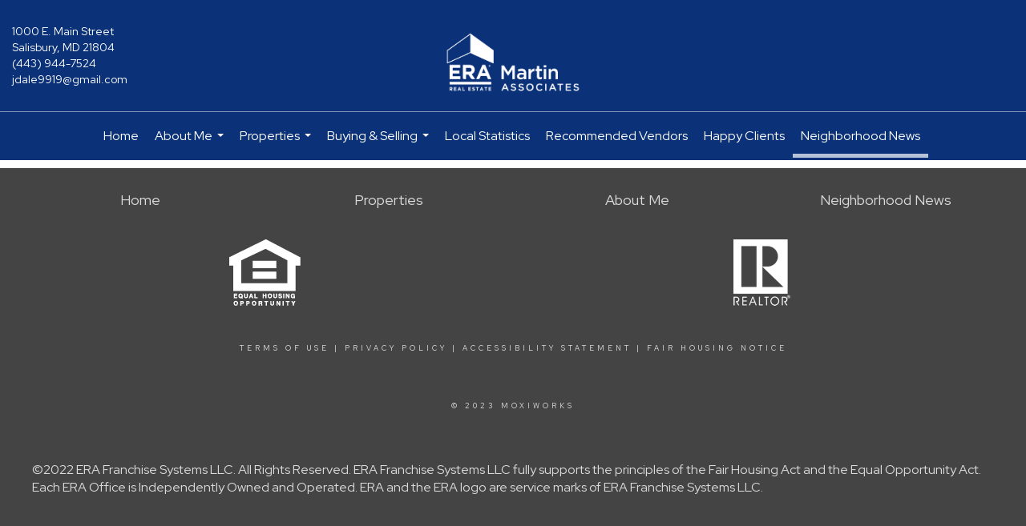

--- FILE ---
content_type: text/html; charset=utf-8
request_url: https://www.google.com/recaptcha/api2/anchor?ar=1&k=6LdmtrYUAAAAAAHk0DIYZUZov8ZzYGbtAIozmHtV&co=aHR0cHM6Ly9qZWZmZGFsZXJlYWxlc3RhdGUuY29tOjQ0Mw..&hl=en&v=PoyoqOPhxBO7pBk68S4YbpHZ&size=invisible&anchor-ms=20000&execute-ms=30000&cb=1ugf6raegaxf
body_size: 48628
content:
<!DOCTYPE HTML><html dir="ltr" lang="en"><head><meta http-equiv="Content-Type" content="text/html; charset=UTF-8">
<meta http-equiv="X-UA-Compatible" content="IE=edge">
<title>reCAPTCHA</title>
<style type="text/css">
/* cyrillic-ext */
@font-face {
  font-family: 'Roboto';
  font-style: normal;
  font-weight: 400;
  font-stretch: 100%;
  src: url(//fonts.gstatic.com/s/roboto/v48/KFO7CnqEu92Fr1ME7kSn66aGLdTylUAMa3GUBHMdazTgWw.woff2) format('woff2');
  unicode-range: U+0460-052F, U+1C80-1C8A, U+20B4, U+2DE0-2DFF, U+A640-A69F, U+FE2E-FE2F;
}
/* cyrillic */
@font-face {
  font-family: 'Roboto';
  font-style: normal;
  font-weight: 400;
  font-stretch: 100%;
  src: url(//fonts.gstatic.com/s/roboto/v48/KFO7CnqEu92Fr1ME7kSn66aGLdTylUAMa3iUBHMdazTgWw.woff2) format('woff2');
  unicode-range: U+0301, U+0400-045F, U+0490-0491, U+04B0-04B1, U+2116;
}
/* greek-ext */
@font-face {
  font-family: 'Roboto';
  font-style: normal;
  font-weight: 400;
  font-stretch: 100%;
  src: url(//fonts.gstatic.com/s/roboto/v48/KFO7CnqEu92Fr1ME7kSn66aGLdTylUAMa3CUBHMdazTgWw.woff2) format('woff2');
  unicode-range: U+1F00-1FFF;
}
/* greek */
@font-face {
  font-family: 'Roboto';
  font-style: normal;
  font-weight: 400;
  font-stretch: 100%;
  src: url(//fonts.gstatic.com/s/roboto/v48/KFO7CnqEu92Fr1ME7kSn66aGLdTylUAMa3-UBHMdazTgWw.woff2) format('woff2');
  unicode-range: U+0370-0377, U+037A-037F, U+0384-038A, U+038C, U+038E-03A1, U+03A3-03FF;
}
/* math */
@font-face {
  font-family: 'Roboto';
  font-style: normal;
  font-weight: 400;
  font-stretch: 100%;
  src: url(//fonts.gstatic.com/s/roboto/v48/KFO7CnqEu92Fr1ME7kSn66aGLdTylUAMawCUBHMdazTgWw.woff2) format('woff2');
  unicode-range: U+0302-0303, U+0305, U+0307-0308, U+0310, U+0312, U+0315, U+031A, U+0326-0327, U+032C, U+032F-0330, U+0332-0333, U+0338, U+033A, U+0346, U+034D, U+0391-03A1, U+03A3-03A9, U+03B1-03C9, U+03D1, U+03D5-03D6, U+03F0-03F1, U+03F4-03F5, U+2016-2017, U+2034-2038, U+203C, U+2040, U+2043, U+2047, U+2050, U+2057, U+205F, U+2070-2071, U+2074-208E, U+2090-209C, U+20D0-20DC, U+20E1, U+20E5-20EF, U+2100-2112, U+2114-2115, U+2117-2121, U+2123-214F, U+2190, U+2192, U+2194-21AE, U+21B0-21E5, U+21F1-21F2, U+21F4-2211, U+2213-2214, U+2216-22FF, U+2308-230B, U+2310, U+2319, U+231C-2321, U+2336-237A, U+237C, U+2395, U+239B-23B7, U+23D0, U+23DC-23E1, U+2474-2475, U+25AF, U+25B3, U+25B7, U+25BD, U+25C1, U+25CA, U+25CC, U+25FB, U+266D-266F, U+27C0-27FF, U+2900-2AFF, U+2B0E-2B11, U+2B30-2B4C, U+2BFE, U+3030, U+FF5B, U+FF5D, U+1D400-1D7FF, U+1EE00-1EEFF;
}
/* symbols */
@font-face {
  font-family: 'Roboto';
  font-style: normal;
  font-weight: 400;
  font-stretch: 100%;
  src: url(//fonts.gstatic.com/s/roboto/v48/KFO7CnqEu92Fr1ME7kSn66aGLdTylUAMaxKUBHMdazTgWw.woff2) format('woff2');
  unicode-range: U+0001-000C, U+000E-001F, U+007F-009F, U+20DD-20E0, U+20E2-20E4, U+2150-218F, U+2190, U+2192, U+2194-2199, U+21AF, U+21E6-21F0, U+21F3, U+2218-2219, U+2299, U+22C4-22C6, U+2300-243F, U+2440-244A, U+2460-24FF, U+25A0-27BF, U+2800-28FF, U+2921-2922, U+2981, U+29BF, U+29EB, U+2B00-2BFF, U+4DC0-4DFF, U+FFF9-FFFB, U+10140-1018E, U+10190-1019C, U+101A0, U+101D0-101FD, U+102E0-102FB, U+10E60-10E7E, U+1D2C0-1D2D3, U+1D2E0-1D37F, U+1F000-1F0FF, U+1F100-1F1AD, U+1F1E6-1F1FF, U+1F30D-1F30F, U+1F315, U+1F31C, U+1F31E, U+1F320-1F32C, U+1F336, U+1F378, U+1F37D, U+1F382, U+1F393-1F39F, U+1F3A7-1F3A8, U+1F3AC-1F3AF, U+1F3C2, U+1F3C4-1F3C6, U+1F3CA-1F3CE, U+1F3D4-1F3E0, U+1F3ED, U+1F3F1-1F3F3, U+1F3F5-1F3F7, U+1F408, U+1F415, U+1F41F, U+1F426, U+1F43F, U+1F441-1F442, U+1F444, U+1F446-1F449, U+1F44C-1F44E, U+1F453, U+1F46A, U+1F47D, U+1F4A3, U+1F4B0, U+1F4B3, U+1F4B9, U+1F4BB, U+1F4BF, U+1F4C8-1F4CB, U+1F4D6, U+1F4DA, U+1F4DF, U+1F4E3-1F4E6, U+1F4EA-1F4ED, U+1F4F7, U+1F4F9-1F4FB, U+1F4FD-1F4FE, U+1F503, U+1F507-1F50B, U+1F50D, U+1F512-1F513, U+1F53E-1F54A, U+1F54F-1F5FA, U+1F610, U+1F650-1F67F, U+1F687, U+1F68D, U+1F691, U+1F694, U+1F698, U+1F6AD, U+1F6B2, U+1F6B9-1F6BA, U+1F6BC, U+1F6C6-1F6CF, U+1F6D3-1F6D7, U+1F6E0-1F6EA, U+1F6F0-1F6F3, U+1F6F7-1F6FC, U+1F700-1F7FF, U+1F800-1F80B, U+1F810-1F847, U+1F850-1F859, U+1F860-1F887, U+1F890-1F8AD, U+1F8B0-1F8BB, U+1F8C0-1F8C1, U+1F900-1F90B, U+1F93B, U+1F946, U+1F984, U+1F996, U+1F9E9, U+1FA00-1FA6F, U+1FA70-1FA7C, U+1FA80-1FA89, U+1FA8F-1FAC6, U+1FACE-1FADC, U+1FADF-1FAE9, U+1FAF0-1FAF8, U+1FB00-1FBFF;
}
/* vietnamese */
@font-face {
  font-family: 'Roboto';
  font-style: normal;
  font-weight: 400;
  font-stretch: 100%;
  src: url(//fonts.gstatic.com/s/roboto/v48/KFO7CnqEu92Fr1ME7kSn66aGLdTylUAMa3OUBHMdazTgWw.woff2) format('woff2');
  unicode-range: U+0102-0103, U+0110-0111, U+0128-0129, U+0168-0169, U+01A0-01A1, U+01AF-01B0, U+0300-0301, U+0303-0304, U+0308-0309, U+0323, U+0329, U+1EA0-1EF9, U+20AB;
}
/* latin-ext */
@font-face {
  font-family: 'Roboto';
  font-style: normal;
  font-weight: 400;
  font-stretch: 100%;
  src: url(//fonts.gstatic.com/s/roboto/v48/KFO7CnqEu92Fr1ME7kSn66aGLdTylUAMa3KUBHMdazTgWw.woff2) format('woff2');
  unicode-range: U+0100-02BA, U+02BD-02C5, U+02C7-02CC, U+02CE-02D7, U+02DD-02FF, U+0304, U+0308, U+0329, U+1D00-1DBF, U+1E00-1E9F, U+1EF2-1EFF, U+2020, U+20A0-20AB, U+20AD-20C0, U+2113, U+2C60-2C7F, U+A720-A7FF;
}
/* latin */
@font-face {
  font-family: 'Roboto';
  font-style: normal;
  font-weight: 400;
  font-stretch: 100%;
  src: url(//fonts.gstatic.com/s/roboto/v48/KFO7CnqEu92Fr1ME7kSn66aGLdTylUAMa3yUBHMdazQ.woff2) format('woff2');
  unicode-range: U+0000-00FF, U+0131, U+0152-0153, U+02BB-02BC, U+02C6, U+02DA, U+02DC, U+0304, U+0308, U+0329, U+2000-206F, U+20AC, U+2122, U+2191, U+2193, U+2212, U+2215, U+FEFF, U+FFFD;
}
/* cyrillic-ext */
@font-face {
  font-family: 'Roboto';
  font-style: normal;
  font-weight: 500;
  font-stretch: 100%;
  src: url(//fonts.gstatic.com/s/roboto/v48/KFO7CnqEu92Fr1ME7kSn66aGLdTylUAMa3GUBHMdazTgWw.woff2) format('woff2');
  unicode-range: U+0460-052F, U+1C80-1C8A, U+20B4, U+2DE0-2DFF, U+A640-A69F, U+FE2E-FE2F;
}
/* cyrillic */
@font-face {
  font-family: 'Roboto';
  font-style: normal;
  font-weight: 500;
  font-stretch: 100%;
  src: url(//fonts.gstatic.com/s/roboto/v48/KFO7CnqEu92Fr1ME7kSn66aGLdTylUAMa3iUBHMdazTgWw.woff2) format('woff2');
  unicode-range: U+0301, U+0400-045F, U+0490-0491, U+04B0-04B1, U+2116;
}
/* greek-ext */
@font-face {
  font-family: 'Roboto';
  font-style: normal;
  font-weight: 500;
  font-stretch: 100%;
  src: url(//fonts.gstatic.com/s/roboto/v48/KFO7CnqEu92Fr1ME7kSn66aGLdTylUAMa3CUBHMdazTgWw.woff2) format('woff2');
  unicode-range: U+1F00-1FFF;
}
/* greek */
@font-face {
  font-family: 'Roboto';
  font-style: normal;
  font-weight: 500;
  font-stretch: 100%;
  src: url(//fonts.gstatic.com/s/roboto/v48/KFO7CnqEu92Fr1ME7kSn66aGLdTylUAMa3-UBHMdazTgWw.woff2) format('woff2');
  unicode-range: U+0370-0377, U+037A-037F, U+0384-038A, U+038C, U+038E-03A1, U+03A3-03FF;
}
/* math */
@font-face {
  font-family: 'Roboto';
  font-style: normal;
  font-weight: 500;
  font-stretch: 100%;
  src: url(//fonts.gstatic.com/s/roboto/v48/KFO7CnqEu92Fr1ME7kSn66aGLdTylUAMawCUBHMdazTgWw.woff2) format('woff2');
  unicode-range: U+0302-0303, U+0305, U+0307-0308, U+0310, U+0312, U+0315, U+031A, U+0326-0327, U+032C, U+032F-0330, U+0332-0333, U+0338, U+033A, U+0346, U+034D, U+0391-03A1, U+03A3-03A9, U+03B1-03C9, U+03D1, U+03D5-03D6, U+03F0-03F1, U+03F4-03F5, U+2016-2017, U+2034-2038, U+203C, U+2040, U+2043, U+2047, U+2050, U+2057, U+205F, U+2070-2071, U+2074-208E, U+2090-209C, U+20D0-20DC, U+20E1, U+20E5-20EF, U+2100-2112, U+2114-2115, U+2117-2121, U+2123-214F, U+2190, U+2192, U+2194-21AE, U+21B0-21E5, U+21F1-21F2, U+21F4-2211, U+2213-2214, U+2216-22FF, U+2308-230B, U+2310, U+2319, U+231C-2321, U+2336-237A, U+237C, U+2395, U+239B-23B7, U+23D0, U+23DC-23E1, U+2474-2475, U+25AF, U+25B3, U+25B7, U+25BD, U+25C1, U+25CA, U+25CC, U+25FB, U+266D-266F, U+27C0-27FF, U+2900-2AFF, U+2B0E-2B11, U+2B30-2B4C, U+2BFE, U+3030, U+FF5B, U+FF5D, U+1D400-1D7FF, U+1EE00-1EEFF;
}
/* symbols */
@font-face {
  font-family: 'Roboto';
  font-style: normal;
  font-weight: 500;
  font-stretch: 100%;
  src: url(//fonts.gstatic.com/s/roboto/v48/KFO7CnqEu92Fr1ME7kSn66aGLdTylUAMaxKUBHMdazTgWw.woff2) format('woff2');
  unicode-range: U+0001-000C, U+000E-001F, U+007F-009F, U+20DD-20E0, U+20E2-20E4, U+2150-218F, U+2190, U+2192, U+2194-2199, U+21AF, U+21E6-21F0, U+21F3, U+2218-2219, U+2299, U+22C4-22C6, U+2300-243F, U+2440-244A, U+2460-24FF, U+25A0-27BF, U+2800-28FF, U+2921-2922, U+2981, U+29BF, U+29EB, U+2B00-2BFF, U+4DC0-4DFF, U+FFF9-FFFB, U+10140-1018E, U+10190-1019C, U+101A0, U+101D0-101FD, U+102E0-102FB, U+10E60-10E7E, U+1D2C0-1D2D3, U+1D2E0-1D37F, U+1F000-1F0FF, U+1F100-1F1AD, U+1F1E6-1F1FF, U+1F30D-1F30F, U+1F315, U+1F31C, U+1F31E, U+1F320-1F32C, U+1F336, U+1F378, U+1F37D, U+1F382, U+1F393-1F39F, U+1F3A7-1F3A8, U+1F3AC-1F3AF, U+1F3C2, U+1F3C4-1F3C6, U+1F3CA-1F3CE, U+1F3D4-1F3E0, U+1F3ED, U+1F3F1-1F3F3, U+1F3F5-1F3F7, U+1F408, U+1F415, U+1F41F, U+1F426, U+1F43F, U+1F441-1F442, U+1F444, U+1F446-1F449, U+1F44C-1F44E, U+1F453, U+1F46A, U+1F47D, U+1F4A3, U+1F4B0, U+1F4B3, U+1F4B9, U+1F4BB, U+1F4BF, U+1F4C8-1F4CB, U+1F4D6, U+1F4DA, U+1F4DF, U+1F4E3-1F4E6, U+1F4EA-1F4ED, U+1F4F7, U+1F4F9-1F4FB, U+1F4FD-1F4FE, U+1F503, U+1F507-1F50B, U+1F50D, U+1F512-1F513, U+1F53E-1F54A, U+1F54F-1F5FA, U+1F610, U+1F650-1F67F, U+1F687, U+1F68D, U+1F691, U+1F694, U+1F698, U+1F6AD, U+1F6B2, U+1F6B9-1F6BA, U+1F6BC, U+1F6C6-1F6CF, U+1F6D3-1F6D7, U+1F6E0-1F6EA, U+1F6F0-1F6F3, U+1F6F7-1F6FC, U+1F700-1F7FF, U+1F800-1F80B, U+1F810-1F847, U+1F850-1F859, U+1F860-1F887, U+1F890-1F8AD, U+1F8B0-1F8BB, U+1F8C0-1F8C1, U+1F900-1F90B, U+1F93B, U+1F946, U+1F984, U+1F996, U+1F9E9, U+1FA00-1FA6F, U+1FA70-1FA7C, U+1FA80-1FA89, U+1FA8F-1FAC6, U+1FACE-1FADC, U+1FADF-1FAE9, U+1FAF0-1FAF8, U+1FB00-1FBFF;
}
/* vietnamese */
@font-face {
  font-family: 'Roboto';
  font-style: normal;
  font-weight: 500;
  font-stretch: 100%;
  src: url(//fonts.gstatic.com/s/roboto/v48/KFO7CnqEu92Fr1ME7kSn66aGLdTylUAMa3OUBHMdazTgWw.woff2) format('woff2');
  unicode-range: U+0102-0103, U+0110-0111, U+0128-0129, U+0168-0169, U+01A0-01A1, U+01AF-01B0, U+0300-0301, U+0303-0304, U+0308-0309, U+0323, U+0329, U+1EA0-1EF9, U+20AB;
}
/* latin-ext */
@font-face {
  font-family: 'Roboto';
  font-style: normal;
  font-weight: 500;
  font-stretch: 100%;
  src: url(//fonts.gstatic.com/s/roboto/v48/KFO7CnqEu92Fr1ME7kSn66aGLdTylUAMa3KUBHMdazTgWw.woff2) format('woff2');
  unicode-range: U+0100-02BA, U+02BD-02C5, U+02C7-02CC, U+02CE-02D7, U+02DD-02FF, U+0304, U+0308, U+0329, U+1D00-1DBF, U+1E00-1E9F, U+1EF2-1EFF, U+2020, U+20A0-20AB, U+20AD-20C0, U+2113, U+2C60-2C7F, U+A720-A7FF;
}
/* latin */
@font-face {
  font-family: 'Roboto';
  font-style: normal;
  font-weight: 500;
  font-stretch: 100%;
  src: url(//fonts.gstatic.com/s/roboto/v48/KFO7CnqEu92Fr1ME7kSn66aGLdTylUAMa3yUBHMdazQ.woff2) format('woff2');
  unicode-range: U+0000-00FF, U+0131, U+0152-0153, U+02BB-02BC, U+02C6, U+02DA, U+02DC, U+0304, U+0308, U+0329, U+2000-206F, U+20AC, U+2122, U+2191, U+2193, U+2212, U+2215, U+FEFF, U+FFFD;
}
/* cyrillic-ext */
@font-face {
  font-family: 'Roboto';
  font-style: normal;
  font-weight: 900;
  font-stretch: 100%;
  src: url(//fonts.gstatic.com/s/roboto/v48/KFO7CnqEu92Fr1ME7kSn66aGLdTylUAMa3GUBHMdazTgWw.woff2) format('woff2');
  unicode-range: U+0460-052F, U+1C80-1C8A, U+20B4, U+2DE0-2DFF, U+A640-A69F, U+FE2E-FE2F;
}
/* cyrillic */
@font-face {
  font-family: 'Roboto';
  font-style: normal;
  font-weight: 900;
  font-stretch: 100%;
  src: url(//fonts.gstatic.com/s/roboto/v48/KFO7CnqEu92Fr1ME7kSn66aGLdTylUAMa3iUBHMdazTgWw.woff2) format('woff2');
  unicode-range: U+0301, U+0400-045F, U+0490-0491, U+04B0-04B1, U+2116;
}
/* greek-ext */
@font-face {
  font-family: 'Roboto';
  font-style: normal;
  font-weight: 900;
  font-stretch: 100%;
  src: url(//fonts.gstatic.com/s/roboto/v48/KFO7CnqEu92Fr1ME7kSn66aGLdTylUAMa3CUBHMdazTgWw.woff2) format('woff2');
  unicode-range: U+1F00-1FFF;
}
/* greek */
@font-face {
  font-family: 'Roboto';
  font-style: normal;
  font-weight: 900;
  font-stretch: 100%;
  src: url(//fonts.gstatic.com/s/roboto/v48/KFO7CnqEu92Fr1ME7kSn66aGLdTylUAMa3-UBHMdazTgWw.woff2) format('woff2');
  unicode-range: U+0370-0377, U+037A-037F, U+0384-038A, U+038C, U+038E-03A1, U+03A3-03FF;
}
/* math */
@font-face {
  font-family: 'Roboto';
  font-style: normal;
  font-weight: 900;
  font-stretch: 100%;
  src: url(//fonts.gstatic.com/s/roboto/v48/KFO7CnqEu92Fr1ME7kSn66aGLdTylUAMawCUBHMdazTgWw.woff2) format('woff2');
  unicode-range: U+0302-0303, U+0305, U+0307-0308, U+0310, U+0312, U+0315, U+031A, U+0326-0327, U+032C, U+032F-0330, U+0332-0333, U+0338, U+033A, U+0346, U+034D, U+0391-03A1, U+03A3-03A9, U+03B1-03C9, U+03D1, U+03D5-03D6, U+03F0-03F1, U+03F4-03F5, U+2016-2017, U+2034-2038, U+203C, U+2040, U+2043, U+2047, U+2050, U+2057, U+205F, U+2070-2071, U+2074-208E, U+2090-209C, U+20D0-20DC, U+20E1, U+20E5-20EF, U+2100-2112, U+2114-2115, U+2117-2121, U+2123-214F, U+2190, U+2192, U+2194-21AE, U+21B0-21E5, U+21F1-21F2, U+21F4-2211, U+2213-2214, U+2216-22FF, U+2308-230B, U+2310, U+2319, U+231C-2321, U+2336-237A, U+237C, U+2395, U+239B-23B7, U+23D0, U+23DC-23E1, U+2474-2475, U+25AF, U+25B3, U+25B7, U+25BD, U+25C1, U+25CA, U+25CC, U+25FB, U+266D-266F, U+27C0-27FF, U+2900-2AFF, U+2B0E-2B11, U+2B30-2B4C, U+2BFE, U+3030, U+FF5B, U+FF5D, U+1D400-1D7FF, U+1EE00-1EEFF;
}
/* symbols */
@font-face {
  font-family: 'Roboto';
  font-style: normal;
  font-weight: 900;
  font-stretch: 100%;
  src: url(//fonts.gstatic.com/s/roboto/v48/KFO7CnqEu92Fr1ME7kSn66aGLdTylUAMaxKUBHMdazTgWw.woff2) format('woff2');
  unicode-range: U+0001-000C, U+000E-001F, U+007F-009F, U+20DD-20E0, U+20E2-20E4, U+2150-218F, U+2190, U+2192, U+2194-2199, U+21AF, U+21E6-21F0, U+21F3, U+2218-2219, U+2299, U+22C4-22C6, U+2300-243F, U+2440-244A, U+2460-24FF, U+25A0-27BF, U+2800-28FF, U+2921-2922, U+2981, U+29BF, U+29EB, U+2B00-2BFF, U+4DC0-4DFF, U+FFF9-FFFB, U+10140-1018E, U+10190-1019C, U+101A0, U+101D0-101FD, U+102E0-102FB, U+10E60-10E7E, U+1D2C0-1D2D3, U+1D2E0-1D37F, U+1F000-1F0FF, U+1F100-1F1AD, U+1F1E6-1F1FF, U+1F30D-1F30F, U+1F315, U+1F31C, U+1F31E, U+1F320-1F32C, U+1F336, U+1F378, U+1F37D, U+1F382, U+1F393-1F39F, U+1F3A7-1F3A8, U+1F3AC-1F3AF, U+1F3C2, U+1F3C4-1F3C6, U+1F3CA-1F3CE, U+1F3D4-1F3E0, U+1F3ED, U+1F3F1-1F3F3, U+1F3F5-1F3F7, U+1F408, U+1F415, U+1F41F, U+1F426, U+1F43F, U+1F441-1F442, U+1F444, U+1F446-1F449, U+1F44C-1F44E, U+1F453, U+1F46A, U+1F47D, U+1F4A3, U+1F4B0, U+1F4B3, U+1F4B9, U+1F4BB, U+1F4BF, U+1F4C8-1F4CB, U+1F4D6, U+1F4DA, U+1F4DF, U+1F4E3-1F4E6, U+1F4EA-1F4ED, U+1F4F7, U+1F4F9-1F4FB, U+1F4FD-1F4FE, U+1F503, U+1F507-1F50B, U+1F50D, U+1F512-1F513, U+1F53E-1F54A, U+1F54F-1F5FA, U+1F610, U+1F650-1F67F, U+1F687, U+1F68D, U+1F691, U+1F694, U+1F698, U+1F6AD, U+1F6B2, U+1F6B9-1F6BA, U+1F6BC, U+1F6C6-1F6CF, U+1F6D3-1F6D7, U+1F6E0-1F6EA, U+1F6F0-1F6F3, U+1F6F7-1F6FC, U+1F700-1F7FF, U+1F800-1F80B, U+1F810-1F847, U+1F850-1F859, U+1F860-1F887, U+1F890-1F8AD, U+1F8B0-1F8BB, U+1F8C0-1F8C1, U+1F900-1F90B, U+1F93B, U+1F946, U+1F984, U+1F996, U+1F9E9, U+1FA00-1FA6F, U+1FA70-1FA7C, U+1FA80-1FA89, U+1FA8F-1FAC6, U+1FACE-1FADC, U+1FADF-1FAE9, U+1FAF0-1FAF8, U+1FB00-1FBFF;
}
/* vietnamese */
@font-face {
  font-family: 'Roboto';
  font-style: normal;
  font-weight: 900;
  font-stretch: 100%;
  src: url(//fonts.gstatic.com/s/roboto/v48/KFO7CnqEu92Fr1ME7kSn66aGLdTylUAMa3OUBHMdazTgWw.woff2) format('woff2');
  unicode-range: U+0102-0103, U+0110-0111, U+0128-0129, U+0168-0169, U+01A0-01A1, U+01AF-01B0, U+0300-0301, U+0303-0304, U+0308-0309, U+0323, U+0329, U+1EA0-1EF9, U+20AB;
}
/* latin-ext */
@font-face {
  font-family: 'Roboto';
  font-style: normal;
  font-weight: 900;
  font-stretch: 100%;
  src: url(//fonts.gstatic.com/s/roboto/v48/KFO7CnqEu92Fr1ME7kSn66aGLdTylUAMa3KUBHMdazTgWw.woff2) format('woff2');
  unicode-range: U+0100-02BA, U+02BD-02C5, U+02C7-02CC, U+02CE-02D7, U+02DD-02FF, U+0304, U+0308, U+0329, U+1D00-1DBF, U+1E00-1E9F, U+1EF2-1EFF, U+2020, U+20A0-20AB, U+20AD-20C0, U+2113, U+2C60-2C7F, U+A720-A7FF;
}
/* latin */
@font-face {
  font-family: 'Roboto';
  font-style: normal;
  font-weight: 900;
  font-stretch: 100%;
  src: url(//fonts.gstatic.com/s/roboto/v48/KFO7CnqEu92Fr1ME7kSn66aGLdTylUAMa3yUBHMdazQ.woff2) format('woff2');
  unicode-range: U+0000-00FF, U+0131, U+0152-0153, U+02BB-02BC, U+02C6, U+02DA, U+02DC, U+0304, U+0308, U+0329, U+2000-206F, U+20AC, U+2122, U+2191, U+2193, U+2212, U+2215, U+FEFF, U+FFFD;
}

</style>
<link rel="stylesheet" type="text/css" href="https://www.gstatic.com/recaptcha/releases/PoyoqOPhxBO7pBk68S4YbpHZ/styles__ltr.css">
<script nonce="9Z8xBY2rCs7LTSbL_uSWHA" type="text/javascript">window['__recaptcha_api'] = 'https://www.google.com/recaptcha/api2/';</script>
<script type="text/javascript" src="https://www.gstatic.com/recaptcha/releases/PoyoqOPhxBO7pBk68S4YbpHZ/recaptcha__en.js" nonce="9Z8xBY2rCs7LTSbL_uSWHA">
      
    </script></head>
<body><div id="rc-anchor-alert" class="rc-anchor-alert"></div>
<input type="hidden" id="recaptcha-token" value="[base64]">
<script type="text/javascript" nonce="9Z8xBY2rCs7LTSbL_uSWHA">
      recaptcha.anchor.Main.init("[\x22ainput\x22,[\x22bgdata\x22,\x22\x22,\[base64]/[base64]/[base64]/[base64]/[base64]/[base64]/KGcoTywyNTMsTy5PKSxVRyhPLEMpKTpnKE8sMjUzLEMpLE8pKSxsKSksTykpfSxieT1mdW5jdGlvbihDLE8sdSxsKXtmb3IobD0odT1SKEMpLDApO08+MDtPLS0pbD1sPDw4fFooQyk7ZyhDLHUsbCl9LFVHPWZ1bmN0aW9uKEMsTyl7Qy5pLmxlbmd0aD4xMDQ/[base64]/[base64]/[base64]/[base64]/[base64]/[base64]/[base64]\\u003d\x22,\[base64]\\u003d\\u003d\x22,\x22YMK1McKHwrfCo8KDOwzCsCVew7fDp8KHwqHDjsKMwpctw6cWwqTDkMOsw7rDkcKLPcKBXjDDmcKzEcKCdW/[base64]/[base64]/[base64]/w6F9wpJbw4DDhcKYVsKKwp/[base64]/CjcORSzfCnBMxwrfCnFwhwpJUw6jDicKAw6ImP8O2wpHDuXbDrm7DusKmMktyU8Opw5LDucKYCWVtw4zCk8KdwqpcL8Oww5LDh0hcw4nDmRc6wpPDvSo2woNXA8K2wrokw5llaMOxe2jCrQFdd8KowoTCkcOAw5LClMO1w6VsZi/[base64]/CgMKPwpDDm8KZwq/DnsKxwrcVw59IUcK6w5HCmR5PS2oOw5IWScK0wqbCkcKLwql5wpbCjsOOUsOQwpPCt8OwYUDDqMK+wroEw5I+w6BLeW0lwpFBFl0LHsKYRX3Dnmo/V2E9w43Dj8OhWMONYcO8w70tw5lgw4LCl8KYwrzCucORdF/DmHzDiwd0JAzCpsOvwp8oSDVQw5/Dn1NpwqbCu8KZGMOuw7k+wqVOwpBow4RJwpHDlGPCrVPDsAHDvFvCulFOCcO1P8K7IW7DhhvDvD4+L8OJwqPCtsKxw7wyc8OAFsKRw7/CqcKCHn3DgsKWwpEdwqtqw6bCucOQa2nCp8KAJMO4w4jCvcKyw6A8wooKMR3DgMK2UH7CvTrCgmIOamhcXcOww6bCu0lhHX3DmcKKN8OMMMOjHhIhS0FsBD7DilzDv8KCw6TCtcKnw6ROw5PDoTfCn1rChxHCpcOnw4bCkcOPw6Upwp8HDTV9RXhow7LDqW/DpirCpgTCpcKHF315enk0wp4vw7UJWsOdw5UjZmLCocOmw6rClcKca8ODasKKw7LCt8KMwpvDjTrClMOQw5bCisOuC3M+wqbCqMO3wqfCgit7w6zCg8KVw4bCiBIOw7w/fMKpSgzCqcK3w4M7fMOkJAfDj3F0BH95esOUw4lMNRbDjmbChQRYPlN/TDXDgMOOwrvCvnDCgBoidDJwwqMjS0MUwq/CusKlwpobw65jw5PCicKYwq95wpgXwrzDqkjCvGHCqsObwozDvALDjUbDnsKLw4A2wqdlw4JRDMO1w47DtXBQBsOxw54lLsO4FsOdMcK8cg8oEsKQCsOHNFglSyhCw65uw5nDpm08L8KHM1pNwp5rIHzCjx/DrsOowogrwqTCvsKGw5/DvELDl2o5woAHS8Osw6RhwqLDhcOdNcK9w7nCsRYFw7UYEsKww6EsRHASwr3DqMKLX8Ozw7Q0HSrCs8OeNcKuw6zDucK4w6xnCsKUw7DCssK4XcKCcDrCucOZwonCrBTDgzTCmcKEwpvClMOYdcO4wr/CqsO/fF/Ctk/[base64]/CpsOgwpwTwqcCSDY8wojDmMOTIgVvZSHCosK3w4UVw4QWW1M6w57CrcO0wrHDvHTDucOowpcEDcOQamlVFQ9Cw4DDkEvCisOOWsOKwrhUwoJiw5IbTXvClVcrc0cDXVHCvnbDtMOywrp4wo/CtsOOHMKRw4R0wo3DplXDjyvDtgRKQ0heDcOdHUx8w7fDrFpMasO5w5RWWErDlV1Vw648wrBtCwrDnj8gw7bCksKFwrpVAcKIw50gIjvCiwBEPlJ+wrzCsMK0aHY0w7rDmsKZwrfChcKhJ8Klw6vDo8OKw7s5w47CisOzw4kYwqvCmcOPwqDDujJHw4/CsjfDosKgakfDtCzDrQ3Ckh0ZEMKvE2rDsTZMwphpw41fwozDqHlIw5oDwonDhMKNwpoYwpvDjcOqCR1UesKuWcOEMMK2wrfCp3jCqC7CkwESwqTCiVPDvm8eScOPw5zCpMK4w4bCv8O6w5/[base64]/[base64]/CrlDCiMOTwqbCplYraMK2AErClGvDuMKIwoR0wpHDhMOzwrAFPF/DjA42wossN8KsRllyCsK1woMQbcO5wqLDscOeOwPCpcKlw77DpQDDj8KeworDvMKywrxpwpZedRtvw7DCh1ZNVMO6wr7Cp8KtdMK7w7HDqMKow5RqUng4C8KhNcOCwoUGAsOIIsOrD8O2w5PDkmLCmzbDhcKkwq/[base64]/DiVBsYRNmaDRvLzHDtcOTw7fDt8OQOihGIBLCiMOcBlVIw7x1HmFaw5wYTD96BcKrw4PCtiMdcsOyaMOTccKaw55Ew7HDiRB9w5nDhsO5esKuNcKUJcKww5YtGCXCgX3DncKgeMO/Zh7DvWB3CA1dw4kdw5DDmMKqw4VmWsOJw6l2w5zCnFRYwofDphnDiMOTBQh8wqdhUnFHw6/ClFPDmcKZAcK/Wiw1VMOAwqDCkSrCucKCRsKlwq3Co07DghI9IMKCIGvChcKMwpwUwrDDhEDDkhVUw7pmbATDtsKdHMOfw7bDijd2Xiw8Z8KDZcK4Bg/[base64]/CscOwwrg/aj7Di0HCploVwoNuS8KbJ8K7BXjDncKXwq4pwqJqVXHCjUDDvsKpMxI1PSQpd1jCmsKsw5MXw5zCrsOOwrIEJHoeOURLIMKgIcKfw4VvVcOXwrowwrdjw5/DqzzDpwrCtMKoaGMCw7vDsjBGw6TCg8K4w7AcwrJXPMO/w7sxJcKWw7g4w4vDiMONGcK1w4rDkMOAbMK2JsKefcK1GSjChArDtxxpw5/Cvy9yUH/Cr8OuH8O1w4dHwowFJ8ObwqDCqsKISQ3DujBFw5DDmw/DsGMXwrtcw7zCtVEdbQUaw7LDmV0TwpfDm8Khw4c6wrwZw4XCksK1b3c8DwnDjkhRWcO6IcO8aE3CkcO/R19zw5zDmcOaw7jCkn/DncOZTFwUwrN6wrXCmWfDmMOXw7bCpsKawpjDrsKqwrBvW8KPAnl5woooSXZJw7A5wq7CisOvw4FJA8KaXsOTGMKYOUXCqVnDilkNw7XCs8OLQig4UkjDqAQSI0nCsMKWYWjCrT/[base64]/[base64]/w6YZw5Jlwq12F8O+w6RLw5zCpGYbQXXDicKiSMKlBsO/w6BEC8KxWXLDvVMLwqfCljrDs0c+wqIxw6MSJxo5Uy/DgTrDpsKIOsODezvDp8Kew4dLJjsSw5PCncKQHwDDoRc6w57CjcKfwonCosK+W8KBX3R8FjJ0w48KwrhIwpMqwoDDtD/DmHHDvlVqw5HDqQwWw4B6MA9Nw5TDiRLDpsKXUCtbGBXDl0/Dq8O3PxDChcKiw4FYPUEaw60YCMKwTcOww5ALw6QpF8OyZ8Kbw4p8w6jDsRTCgsO/wq1wVcKAw7NTeErCoHNgYsOzT8KGKcOeXMKUSGXDtz/[base64]/CkAFxQggRIUXDlTxkwoAeSFA2XwAmw7EawrLDtTV1IcKESDLDgQXCvBvDssKARcOhw7lTeRkAwoI5cH8UTsO0BXMHwpLCuwZCwrN2acKaMS01HMONw6fDh8O5wpzDncKMWcOVwpA1RMKnw5/DtMODw4/DngMpdAHCqmELwofCj0HCszUlwrYhN8Klwp3DnsOYw6/[base64]/CmkxgcsO4w7MRIsOQwo0ycAXDtsO2a1lzJsOdwo/[base64]/J0XClsOzNUbDsxTCuxbCk8KZClXDhsKTEmzCsknCrUdpGcOLwpHClW/Dhl4gQV/Dr2PDlcKdwrw4HG0IbcOHVcKkwpPDvMOrBAzDmDTCgsOpD8OywrvDvsK3XmLDsH7DoVgvwrrCkcOEC8OSXDRkTn/CvsK9ZsOfKsKEU3zCr8KKIMKKRSzDlATDqcOnBsOkwqhzwobChsOdw7LDqhkVIyjDhWg2woDCp8KhdcK/[base64]/wrbClMK/X8KCw4/DuMKbVMOuwq7DtcOkwrbDtUYvCW8Hw4HCsDfCk34Ww4QuGRhTwqEuUsO9wp9ywonDpsKUDcKeN0Aae2PCrcO8BSF9CcKhw6I7eMOJw5/DmSk9N8KKY8Ozw7fDlgTDucOpw79JPMOuw4fDlwJpwozCnMOkwpspASl4X8OYVSDCtlAZwpQNw4LChizCqC3DocKOw4sqwq/DkmrCl8Kfw73CnCXDmcKzTcO3wospX3DCo8KFcyQkwpNsw4nDksKuw6TCpsOGecKPw4JvaDbCmcO4X8K+c8KqccO1wr7DhnXCi8KZw4rDvVl+aXAKw6ZtZAfCk8O3DVxDIFJdw4Byw7bCt8OcIiDCn8O0GW/Dp8OWw6jCtFXCssOpccKFc8KwwoFkwqIQw7rDqgvCvWvCq8Kmw6VLe2t9McKyw5/DhUzCisOxGTfDsSYVw5zCjcKawrgCwqTDtcOUw6XDjE/[base64]/DsK1wp07fMKMwrnCvEZOXBTDjycZayhuwqDCi3vChMKVw6LDnWx3IcOdPjPCpE/CiQPDiyfCvRHDicKowqvDlSo9w5E3IMOdw6rCkyrCgMOeL8Kcw6PDvCwBQ2TDtsO2w6nDtmAMbHDDtMKAd8Kmwq5RwoTDuMKORlTClj/DpRzCoMKXwrfDu1hKDsOKNsKxLMKbwosKwqrChQnCvsOUw6kqCcKNQsKcYcK9A8K7w6h6w5xuwqVlfsK/wpPDh8KawooNwqrDuMKmw4JvwohBwrYNw6nCmEQXw4tBwrnDqsK0wrPCghzCk0nCoAjDkD/Ds8OVwonDjMOUwqlDIA0bA0JmT3TChw3DgsO1w6rCqMKXQMKqw7VBNjzCi0QsUQDDnlNIasO6GMKHGh/CpFHDnhPCkVTDgBrCoMOOEEl/[base64]/[base64]/DjcO+wqjCmMK/LH7CmcKtw7oDw4/CtsOXw7/[base64]/[base64]/ZsKAfzdkwpfDrcORw4vDmsKuDG4Iw7M6DTHDr2zDjMOTPsKUwq/DlBTDmMOVw4V2w70LwohbwqEMw4DCoRdfw6EFbTJcwqLDqMKsw5/DoMKiw5rDu8Khw4IXa00ObcK3w5Y5b3F0MCZ5MEXCksKKwq4bLMKTw6ErZcK0CFfDgjjCq8OwwrPDiFcCw7/CkSRwOMKZw7DDp0ILMcOhYCrDnsOOw6rDi8OnaMOkWcKRw4TCkV7Dt3hRBG7Ct8K1TcK2w6rChHLDj8Okw65kw5jDqH/CiGTDp8OpT8OEwpYGUMOtwo3Dv8OTw5cCw7XCo2jDqV1zYRIXTmBAP8ODfiDClDDDpsOdwobDmsOjw780wrDCsAs3wrNdwrzDosKBahIxEcKgesO9HMOTwrzCicOxw6TCk2XDhwx6EsOTDcK2TcKvEsOww7LDonMXwpXCsGB+w5Itw6wBw5nDnMK8wrzDh3TCgE/DksO/EmzDkg/ChMKQHmJUwrBsw6XDgsKOwplcOWTCosOgHRBgORlgNMOtwo0LwqI5Jm1Sw4Nxw5zCpcO1woPClcOHwrlrNsOYw4pTwrfDvsO/w65kGsKrRinCisKWwodYIsKmw6nChsKFaMK2w7gyw5Rrw7ErwrTDksKBw4IKw7LCklnDvnU5w7LDim3CtVJPDGzCnlHDpcOWwobCp3fDn8Klw7HCvgLDrcOnZcOqw43CuMK1aFNOw5TDvMOtcHzDnXFYw4HDvVxCwr9XLWzDkRtCw5kuES/DoRTDpU7CjF9tDG4SGcO/w4BdH8KuEC/[base64]/[base64]/[base64]/wqhmw4olUwBgwqbDkktlwo9VBMOCw5cSworDgRTCkz4ZPcOawoVVwpplaMK6wrzDjQTCkCjCksOYwrzDq2hRaw5uwpHDtSEJw73CswfCpG7DiX07wr4DWcKIw5F8woVwwrhnGsK/w7fDh8KJw44bRmPCgcOZCRYoUcKobMOkJiHDqcOuKcKDAA9/[base64]/fMO/I8OqGhfDmCZpGMOPKRjCnXbDpHQlwpFlcnjDtytqw5hvQinDmkHDh8K0Tj/DkFzCoW7DqsOlFW4SNkg+wqoOwqwswqpbQQtfw7nCgMKcw5HDvCQ+wpQ8wq/DnsOKwq4Aw4PDlcOdXSUew5x5UjFAwoPDkXMgWMKnwrPDpHxNcVPCgWtow7nCqn1+w6jCicKpfAtnVk3CkAfCqk8PbSsFw4Zywpt5CcOrw5/DlsOwY1YDwpxJXAnCt8O1woApwr1WwoTCmlbCjsKzHiDCrjp3TsOtYB/Dth8deMK7w5dBGEVLfsOZw5tKHsKiOsOeHXhEVlDCucOeeMOCdFXCgMOZGBXDiSbCvDomw6nDnWsnFcO6wp3Dj1UtJGIRw5nDrcO6ZSguHcO5DcOsw6LCom/DssOLZMOWwo13w5fCtsKAw4XCo0DCg3zDocOew5jCgUPCvUzCjsKNw4d6w4RewrZAfwkvwrfDg8K3wo0WwqjDucORVMORwpdkOMO2w4JRMVLCs1JWw5d+wox/[base64]/DrsKeCMOJCMKVKMKrH3zCvWRyRCjDocKkwpBXHMO+w6XDhcK+cy7Cs37ClMO3B8Kzw5MAwrXDqMKAworDvMKzIcKDw4HClEcifcOdwqnCpsOQI3HDkn8pAsOhLG1kwpDDscOOWGzDo3U+YsO6wqNqR0hjZiTDqsK6w61oX8OgLnbCiiHDosKbw5xNwpcmwr/DoEzCtBA2wqHCl8KewqVSKcKfU8OpGQ3CqcKHG189wr5wDn8Rax/CrsKVwqoLan8eN8KOwq/CqH3Dr8KZw4VVwo9dwrbDpMOQAwMbe8OrODjCix3DusOww4d2NU/CssKyb03Dq8Khw7w/[base64]/Cvi3Dm8OiOsKCwoLDszrDuzzDqDfCgGAZw6gnWsOLwqHCpMOgw4dnwqbDpsOARzRew54iWcONd0hzwqcYw4HDpHxlcFnCpzPCgMK3w44Ef8OUwr5pw78kw6TDnsKAIFMJwq/[base64]/CojRHw5zCiMO2YXjCmMKzw6DDnWIkK11kw5ZyGGvCgDNqwrDDlsKzwqTDpTjCk8KaSkDClHDCm3tLOhUiw5UETsK7NMK9w4fDgQfDmGzDlURBdX46w6ILK8KTwopfw58cRVJjNMOmelnCncOuUkcKwq3DoXrCom/[base64]/CgUptwrDClsKMw5PDnjvCi8KxG09MN8Khw6TDjHN4wo3DmsOiwq/DnMKWTTHCpiJiADxOVj/DhG7CrUzCiV48w7A5w57DjsObR0kXw4HDqsO/w5kCB2TDusK4VcOndsOzHsOlwppeFE4Zw6sXwrDDgmTCocKiWMKTw47DjMK+w6nDkgB7YmVhw6lVfsKKwrpyeyzDowHDssOOwp3DjMOkw7vCj8KpJH3DjsK/wrPCmXnCvMODDU/CvsOjwqPDuFHCkBZVwpYcw63Dl8OjaEFpDlHCkcOawrDCucKzVMO7UcKkdMK4Y8K1HcOBViTClQxDDMOxwofDgcKTwoHCtH8FP8KDw4fDmsKgSAwswpDDhMKXBnLChXY/ciTCrg4GVsKZZi/DlFEkSlXCksOGbDLCrl0ywpJzFsOBTsKbw4/DlcOMwptpwpnCkzzCocKRwr7Cm1gpw5zCkMKGwrcbwpBdM8OPw4wbWsOdFXgtwpbDhMKrw6QQw5I2woDCoMKdWMK7GMO0BsKNWsKEw5UYKQzCm07DvMK/[base64]/[base64]/CucKvGMOaw7Q4wodJPcOiF8KmJMKUw4F1Z8OwEmjDknVbGVIpworCuGwHwoPCosOjNsK6LsOqw7DDrcKlM2PDpMK8G1cdwoLCl8OKP8OeEE/DuMOMfT3CqsOCwqdrw4sxwrPDr8K2A0koLcK7S3HCpTRkH8KnTQnCscKGw797ITLDmhvClXjCuEjDvz4xwo5Fw4vCqlnChgJZSMOzdSEFw4HCtsKrKnTCuSzDvsO3w7Aawr4ww7QGSSnCljrCksKhw5d6w50ObHMrw7BMZsOqScOBcsObwqFvw4XCnzA/w4vDiMK8RgLDq8O4w5E1wqjCrsKgVsOMeEfDvQLDgA/[base64]/N8Opw53DoU5nNcOZZxgnPiREw4pIBMKywq7CsDx9PltBJMOMwoAQwqwywozClMOTw5EMbMO1b8OAOXDDtsOWw7ZgZMKzBjBjIMO/ADLDjwo8w6AYG8OPAsOywrx/SBRKcMK6BATDkCR2fx3CjXzCnWkwasKnw4fDrsKyZgwzwqsAwrpSw4xGQAsRwr4+wpfCjhTDgMKyYXs2CcO/NTkuwpd/fGUCHSgESTwFFcKxQsOIbsKLKSHCvk7DiFVCwrYsczc2wp/[base64]/Cjw8swofCmcOfbgnCisOdZMKfwogVw67DrzggwrdSdkIEwr/CuTzCtMOHIsKCw7TDncOSw4bCpEbDgcKjVsO0w6UawqvDi8Kvw7vCm8K2XcKlZWYiEMKPdhjDhjTCosKAd8O2wpfDrMOOAxkdwqHDnMOrwoAgw7XDujzDmcKswpDDuMOowoPDtMOrw6osRhVhMFzDgSswwrkmwohaV35SPg/DhMOHwo7DpCHCvMOlbBbCuQfCi8KGAcKwF2zCr8OPIsKQwoJhdGxEG8K+wqgow7fCtmZxwqfCoMOhOMKWwqpew5gfJsOVBy/CvcKBC8KJEi9pwpLCj8OzDMK5w7d5wpt3cEdmw5nDvTUqIcKYOMKFZGgmw647w6XDk8OCLcOtw6dsEMO2DMKCUmVgwr/[base64]/[base64]/[base64]/CucKCwrlPOmEyZsO5w6TDsTHDt8OawrwSPznCtUF0w4NGwr9mLsKxMlXDlHLDqcKjwpRnw59/NTnDm8KKX0DDkcOnw6DCksKOawFzCsKUwpTDiT0GdkxiwoQqATDCmyrCiXp/S8K8wqAYwqLDuC7Ct3DCuWPDtVTCuQHDksKQeMK/ZCYiw64EPDZkw4oGw6EPF8KUMAwddlUgHSYJwrPCo3XDkBnCv8Oww5QJwp4Lw53Dr8KGw4FsasOOw5/DpcOLXX7CgG7DgsKMwrAowo04w5o3A13Cqnd2w6ARdwLCj8O2BsOvX2TCsUI1PsOWwp8eanhfOMORw4jChQ8rworDtsKgw63Cn8OGBQgFP8Kaw7jDocOEeB3CpcOYw4XCojjCq8KvwrfCmMKXwpJEbSjCuMKzAsOdVAPCtsKnwoLCiDVzwrTDilEQwo/CrBpvworCv8Kvwp91w7QEwo7DjsKDQcOnwo7Dki0jw7ccwqxEw67DnMKPw7cdw45DBsO6OgjDsn3DusOgw50Zw6oawqcSwo0MbypwIcKTFsKnwrUGDEDDhX7Du8OOEGY9JsOrE0d4w4Q0w43Dl8Ohw63CpcKkEcKJWcOVTmjCnsKDAcKVw5/[base64]/cjQTaCsXDMKhbXPDkcOxc8K8w7HDj8O/Xm0MFmTCsMKCJsKBwrHCth7DpWnDqMKMwoLCu38LMsK/wojCnBXChWrCpcKAwr3Du8OCc2ttI1bDkAoMfB15K8ODwp7Dr2wPQ1tiVQ/ChcKQUsOLXMOcFsKEHcOywqtmHw7Cj8OOX1zDs8K3wpYWE8Onw4Zwwr3CqkNcwq7DgFgpAsOMXMOVWsOoRVvCv1HCpyJ5woHDgxfCnH0wAETDhcK7N8OkfRzDvyNUNcKewp1OMh/CrwZWw5Jrw57CvsKqwrZbUz/CqETCi3sRw5vDsW56wrPDpgxzwpPCnRpsw67CongDwrATwoQCwokow4Apw6M/KsOlwrXDhEzDu8OcAMKMJ8K6wrPCixtZBzN8Z8OGwpfCs8OOLMOVwpxqwplCdjx/w5nCm1pCwqTCsQIZwqjDhl1OwoJow57DiVZ+wp8jw7vCtsKMfmrDnTdQZsOKXsKUwofDrsO1awAZOcO+w6XDnwbDisKQwojDj8Okf8KQTxwHWwhbw53Cg3lpwpzDlcKIwr45wro5wrfDsQHCmcOBBcKOwod9KDcKVcKvwohNw7jDt8ONw5NRJMKPN8OHHWLDjMKAw5/[base64]/wqxuOMKyw49zw4RWFMOVwr3DvsKbURQuw7TClsKuAC7DvAXCp8OKLTjDhTROBnZrwrnCvlPDgmfDsDsSUWjDoDTCkURhTgkAw6LDgsObZmXDp05QFg50WMOiwq/Dq3Fkw5MZw4kEw7cewpHCpMKhNTTDssK/wpczwpzDr0sJw7xMKl0PVRfCq2TCpQUbw6syBMOQAhZ1w4TCv8OLwq/DqS8eJ8Oaw7JOE2gowqbDpcKzwqnDmcKfw6fCiMO9woDDgsKbTXQ1wpPClylZPQvDhMOsJsOnw4XDtcOAw74Mw6jDvsKow6zCkcOCXX3Dhzcsw4rCuUDDsUvCh8OiwqJJYcOXCcK4DFTDhyxKw4zCvcOawpJFwr/Du8KWwpbDnU8wD8KTw6DCt8Krwo54AMOXAEPCkMOjcBHCjsK7WcKAdWEkVF1Ww78ueVsHRMOBSsOsw5rCosKDwoUTX8KLEsKnPS0MD8OIw5TCqmjDr3/DrVXDtVNGIMKmQMKKw4Bpw5sJwqNLDXrCksKKUlTDsMO1XMO9wp9Lwr8+WsKOw5TDrcOgwoTDqVLDlMKyw4/DosKFVG/[base64]/[base64]/DrsOEFsK/w4fDv8O3wr/ChsOdCADDqcKVb2TDnsOnwpNCw5fDicK9wpcjacOhwoYTwq8Mwq/Cj2cNw7N7HcOgwoYID8OKw77Cr8Oow4M5wrzDnsOOe8KZw6N8w7PCpwshBMOfw5IUwrzCs2fCr2nDtCs4wqhXc1zChW/DjEIIw6HDs8Ofa1kgw5ZHdU/DncOKwpnDhTnDjGTDpGjCuMK2wqp1wqNPw7XDsWbDusORRsKOwoI1amsTw5IJwr0NYlBlS8K6w6hkw73Dqg8xwrLCn0DCog/CqmN8w5bCv8KYw4nDtT0kwok/w4JjSMKewrvCgcO+wrLCh8KOShwIwo3CtMKVcxfDjsK8w4kzw7HCu8KBw4tGLRTDsMORYD/CpsOfw61ffxkMw6RYBMKkw5jDiMO6XEIIwo5Sc8OpwpouD2JzwqVFV3TCscK/R1fDsFUGS8KKwqrCmMO1w6fDpsOZw71iw5HCkcK1wpcSw6jDsMO1wpzCmcOiW1Ibw6LCi8Kuw63Dj38hMgczw4nDg8KLCXnDsX/DucKpannCoMKDU8KWwr/DoMKPw4/[base64]/DmlvDhcOgZCLDnyhqwoF7w5ZBwpzClsK0wqgFBsKBfTLDgTfCmhLDhS3Dj31ow5rDk8KGZx8uw41fPcKuwqUCRsOaHE54V8OgDcOca8Ozwp7Cm1PCqlg2JMORJxrChsKowpzCpUVKwrpvMsO7J8ONw5nDoBo2w6nDj35/[base64]/CuArCtRHDnlhpw6bCs8OBw6IqPiglw6TCn3XDjsKjHEQsw4FFYsKDw58QwqtHw7TDv2PDt3x+w7U9wokTw6jDp8OmwozDlcKmw4QjK8KAw4zCmiLDiMOhB1rDv1jDrsOiAy7CssKkQlfDnMOpw5cdVDkUwoHDinYpecK8TcKYwqXCozrDk8KaQsOowp/DsiJVPgfCuyvDpsKPwrd/wqrCrMOKwqTDvRjDpMKFw7zCmSs0woXClE/[base64]/[base64]/CtcOAZRUdw7Uaw77CowLCt8OkcsO7PQjDt8K/wqoPw6Ikw4PDvUjDo2JZw7YZCCDDsR8gTsOZwpLDnWkDw6/CssKGR04Cw5fCssOiw6vCvsOAdD4Swo1NwqDClSF7ZBTDghHCnMOgwrLCuDpYfsKLLcORwq7DtVnCjFnCj8O9KHEFw5M7SHXDq8OSCcOrw5vDlxHCvsK6w7Z/HFtDwp/[base64]/w7PDtMOLwrMRI8O5LsOjw4rDiMKFwq87UXtpwot6w4/DtRfCoDJWSxAXaWnCosKxCMK9wqcvUsKVc8KZEDRkesKnc0A0wrRaw7cmZcKpX8O2wo3Cn1vCkFA0FsKlwpvDsjE6Y8KeBsO+VFMaw73ChsODLnfCosKBw7M7Xy/DoMK/w7pXecKnb0/Dp35twoZUwqPCkcOBVcOVw7HCr8O6wqLDoWlaw7fDjcKuSCrDr8O1w7VEMMKTMj0AGsK+XsOow4zDlGQ0CMKWSMOrw6XCuDrChsOeUsOTIR/Cu8OgIsKHw6IiRWI+SMKaH8O3wrzCu8KxwplqbcOvUcO3w71tw4bDqMKBAmLDpRIkwqpnD25fwrrDlCzCjcOtekFSwqddMXjDlMOgw7zCgsO0wq7DhcO9wqDDqwhIwrLCkSzDpsKpwokedw7DgcOfwobCq8K+w6JWwojDrCEjcWjDjB3DuQ0oSl/[base64]/[base64]/dcOcGQXCinJfCcK1VSrCh8OnBzDCiMKnw7XDh8KqG8OQwpfDqmDCscO8w4DDpiTDpl3ClsOdNsKZw7YxVBNXwooTBjobw4zChsKVw7rDicKawrzDsMKBwqwKP8Kkw6fClcONwq0aUXXChWMyBgALwp41wp1Mwr/DqQvDnkMZTRbDq8KDeW/[base64]/Dq8KYwpHCnsOQwoMDXsKqSMOYV8KDN3zCq8KBBQ9LwqjDhUFNwqUfIQhGEHQTw6DCqsOpwqHCqsKfwo8Jw6g7OWI6woJfKBXCncOawo/Ds8OLw77CrwzDtHgAw6fCkcOoHMOwNgbDnG7Dp0zDuMKxAVpSU3vCrQbDi8KVwoEwQxt4w6TDpgcbaXnCkn/DgSsoVyXCjMKdX8O2QClJwo5OOsK6w6FrbX03ZcO3w7/CjcKoIBZ7w7XDosOxF2opR8ONBMOpfybCjUs2wpHDscKrwqwfLS7DocKoOsKgA37CjQPDp8K2QDJiBljCmsK/wrJuwqgVJMKResOMwqHCgMOcPF9vwphEc8OAKsKow6zCukJXNcK/[base64]/w4UfDSx6wppTw7EqaMOeEcK6wpAiFcO2w5zCqcKtOVRBw6Fuw6vDrSNhw5/DgMKJFT3DrsKdw5p6G8OSCcKdwoXDjMKNCMKTZ39RwoxneMOtX8K0w5fDqB9iwp0xADlfw7rDosKXN8ObwqUGw4LCtcOKwoHCi3hGGsKGecOVMzTDsV3CvsOuwqHCvcK7wq/[base64]/wrjDllNdTMO/HsO0wr17FmrDogPDuxPDpxTDtsKnw5Yhw7LDscOewqhbDh3Duj/[base64]/DucKrw6Egw6QXe8O/[base64]/CilzDscOQFMKFW8KhNMOGwocFwqkdMEsQLk4kwqc+w4Yzw4UmZDvDh8KFccOHw7IBwq7CucKiwrDCrWoRw7/CpsKlAMO3wqrDuMKyI03CuWbDp8KIwpvDuMK6WcO1LnvCrcO8wqTCgQrDgMOAbjLDusKvL2Vjwqtvw5nDhVTCqnDDnMKQw4cHKl/[base64]/DsSLDv1/[base64]/CuSHDgcKFwoBvwo3DlMKScMOhWsK4MipMw7gINBLDn8OGCWYXwqDCiMKUfMO9KjPCrHHDvBgJTMKYUcOkQcOQNMOVR8OEEsKqw7bDkUPDkAPDkMKuUxnDvn/DocOpZsK1wrDCjcOew4F+wq/Cq0kyQlXCksKbwoXDrxXDvcOvwpkDLcK9BcO1UsObw6N1w53ClXPDtgvCr1HDog/[base64]/ColMcwrYdClZuMirDgXzCuMOGBiFVwpMvwp9zw5PDh8Onw5EZGsKAwqlxwpASw6rCjzvCoS7CucKQw7DDoHPCg8OEwpPCowDCmcOuasK/MATDhA3CjkXCt8KSK1hew4/DtsO3wrdZVhZlwqDDtXjDhsKUdSfCmsOXw67Cp8K/wojCusKlwqk4wp7Cu2LCgBLDvm3DlcKzazHCiMKlWcOVaMO8SE5Vw7/CgEvDriYnw7nCocO0wrNANcKeAS9UAsKqw50VwrnCn8OOA8KJeUpawqDDu2vDnVcyIj7Dk8OEwrM8w7V6worCr3vCncO2Z8OqwoAoJcO5DMKiw5/Dums1JcOdUErCnQzDpRQIacOEw5PDn24BZ8KYwpJuKcOTTA3CnMK5PMK1bcO/Gz3CkMKjL8O4X1sjY3bDssKJPMKEwr1UCmRCwpEaYMKLw4rDh8OOHsKuwoZdRVHDjRnCp1IOIMKOFcKOw43DhC7CtcK5M8OfW1vCrcOlXxxKaCfCghLCmsOyw4nDkCnDgh9+w5JoIAstEX1YXMKdwpTDlxDCoSrDssOjw4k4wrZ/woojQMKkdsObw6ZiAWM+Y1XCpXEYYcONw512wpnClsOKVsK+wpTCn8OPwq3CksOYLsKbwqx9UsOfw53CicOuwqfCqcOWw7sjOcOafsOWw6/DrsKRw5Jhwp3DkMOpZi0DHlx2wrlpa15Jw7UFw5kwWk3CsMKGw5BKwrNmaj/CtMOeYBLCrR8DwpTCpsKIdgnDjSMXwrPDmcKnw53DvMKOwq0kwr5/IBYRI8Oww6nDjDjCkXB2fC3DosOiYcOfwrLDocKpw6rCosOYw6XClg5qw5tbAMKsc8Obw5vCnkUVwrg4esKZMMOIw7/Dm8OVwqVzOMKKw4s7KMKjNCtQw4nDvcOjwrPCiQYTcwhZQcKow5/DhDxgwqA8F8K2w7heGcOwwqrDpExiw5oFwop5w50Qwp3CkRzCvsKABFjCvGPDn8KCNH7DucOtVEbClMKxclxMwozCkyXDrsKNdMKQQUzCvMKnw4nCrcK5wqzDnQcrWSgBcMK0CgxMwrhgf8OkwpJhL25qw4bCphQcJyNuwqjDgMO/[base64]/DlcKEW13Dp2vClcK8ZgATbH/Di8KsH8OgUh9MEAUSNWHDuMOfMnMVEHZFwr3CogzDpMKQw7Jhw6bCvksiwrBNwr5qQy3DqcK+EsKpwpHDg8KvKsOTUcONbSU5bnBtEjx/[base64]/Cr8KwwqxMwqMUwossQx/[base64]/M8Knwo4MwpHDgQzCvB7Dlgtsw7EHw73DqcOxwpJKNXfDkMOKw5fDuApQw7/[base64]/CphBGCcOTST/Dr8Kow6B0OG7DngXDs0DDoMKbwonDrcOQwqpjM1HClhrCjXlKH8KPwrDDrhrChmfCgGN0BcOXwrcvCiEIKsOrwpoSw6jCi8O4w5p3wrPDgyY6w7/DvBHCvMK0wpJ9S3rCjnTDtWnCpCzDjsOCwrt2wpPCgl5IFMO+Rx/DjDNZHQfCrwfDusO1w6vClsKVwoPDuE3ClAAZZcKiwpLCj8OLY8Kcw41awozDpMK4wqpWwpUfw6VhM8OzwptKa8OVwoFMw5xOT8Kfw7l1w6DDmVZ5wqHDqMKtf1vCiT8kEzfCn8OIQcO0w4PCr8OswrkSHV/DncOPwoHCtcKsZMKmAWHCriNxw7sxw4rCmcK2w5nCmMOTfMOnw7lPwp16wrvCmsKCOEI0eShrwoBww5tewrPDuMKTw5XDsgPDoU3DqsKXEFzCjsKPWMKWYMK8XcO8TjnDpsKEwqI9wp/[base64]/DhDQGwrNkN8Oyw4vCtcKEO0Bdw5V7LTrCh0rDosKaw70vwopewoTDvgDDj8OVwpvDpcKmTANdwqvChn7CpMK3fSbDgsKIGcKKwoDDnTzCt8OnU8OBMG/Dg1RvwqPDqcK8E8OowqbCuMOVw5PDtxI2w47CkhwKwrhRwpl5worCuMOsfGfCsmVMTThVdTpObsO8wr4uJsOzw7V/wrfCosKABMKJwoxSDistwrxcHT0Xw58+H8ORHSERwqTDk8KTwp92TMOmR8OFw53DhMKhwrdlwqDDpsK9GsO4wo/[base64]/CrWTCksK2W2DDr8OXEA/DoMOZbBIpwrxnwqM5wpTCuFDDq8OYw78WfMOFOcO9NsKNbMKsRcOXdsKxGcK6wooewo8dwr8fwodqdcKWfRrChsKcaQs3QgdwCcODeMKLN8KTw4wXbmjDoGvDqlzDl8K/w7p7QyXDg8KDwr7DuMOowrrCqcOfw5N4WMKRETYKwpvCt8K3QAbDq0I2NsKWCDbDiMK3w5F2DsKIwq18w73Dt8O0Ex0Fw4XCusO4A302wpDDoF7DhELDicO4FsO1H3UJwpvDhy/DqDTDggR8wql9JcOBwrnDsBNdwrdCwqMoScOXwqE1FXvDmGLCiMKSw4gDH8KMw7law6F+woE+w792wpVrw4nCi8K/VnvClUEkw70MwpTCvEbCl0whw7Zuwqghw5EpwoHDuyE4aMK4BcO+w6PCoMK1w6hgwqTCpMOOwoPDpn8iwrssw6fDtiHComjDi3bCsnPCs8ORwqrDr8OXSCFPwpsKwrLDmmHCjcK6w6DDjRVcJQHDo8O/[base64]/[base64]\x22],null,[\x22conf\x22,null,\x226LdmtrYUAAAAAAHk0DIYZUZov8ZzYGbtAIozmHtV\x22,0,null,null,null,0,[21,125,63,73,95,87,41,43,42,83,102,105,109,121],[1017145,884],0,null,null,null,null,0,null,0,null,700,1,null,0,\[base64]/76lBhnEnQkZnOKMAhmv8xEZ\x22,0,0,null,null,1,null,0,1,null,null,null,0],\x22https://jeffdalerealestate.com:443\x22,null,[3,1,1],null,null,null,1,3600,[\x22https://www.google.com/intl/en/policies/privacy/\x22,\x22https://www.google.com/intl/en/policies/terms/\x22],\x221RWnhuunmvl1af2dT7k4l1Nrds4V9q34TUGW8GQxlcU\\u003d\x22,1,0,null,1,1769112951376,0,0,[224],null,[203,240,237],\x22RC-lcPniTRmxbWq0Q\x22,null,null,null,null,null,\x220dAFcWeA5255L2NxUf-b0XUj9iU5I7ubn23O4z2vGDxbnloRKNccZyBJ2RuHscSglMEaJyPZbyIaXDQOGtLIBXat-U4754W1xrGQ\x22,1769195751363]");
    </script></body></html>